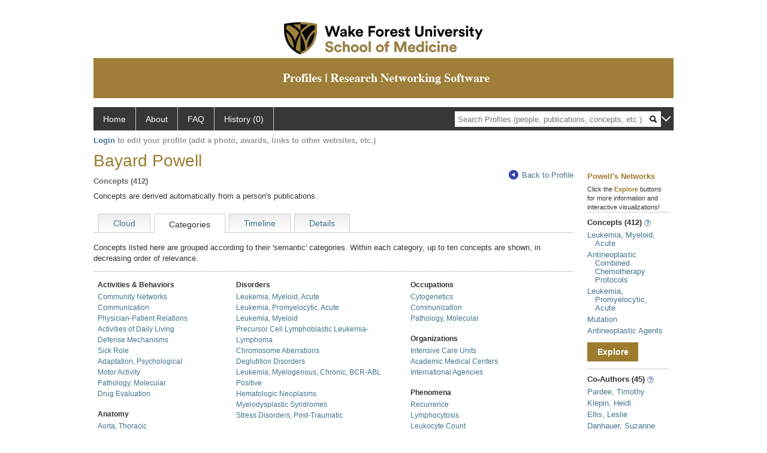

--- FILE ---
content_type: text/html; charset=utf-8
request_url: https://profiles.wakehealth.edu/display/person/bpowell/network/researchareas/categories
body_size: 11481
content:

<!DOCTYPE html PUBLIC "-//W3C//DTD XHTML 1.0 Strict//EN" "https://www.w3.org/TR/xhtml1/DTD/xhtml1-strict.dtd">
<html>
<head id="ctl00_Head1"><title>
	Bayard Powell's research topics | Profiles RNS
</title><meta charset="utf-8" /><meta http-equiv="X-UA-Compatible" content="IE-edge" /><meta name="viewport" content="width=device-width, initial-scale=1" />
    <!-- Global site tag (gtag.js) - Google Analytics -->
<!-- <script async src="https://www.googletagmanager.com/gtag/js?id=UA-37904699-4"></script> -->
<script>
  window.dataLayer = window.dataLayer || [];
  function gtag(){dataLayer.push(arguments);}
  gtag('js', new Date());
  gtag('config', 'UA-37904699-4');
</script>
    <script type="text/javascript" src="https://ajax.aspnetcdn.com/ajax/jQuery/jquery-3.3.1.min.js"></script>
    <!-- Latest compiled and minified CSS -->
    <link rel="stylesheet" href="https://maxcdn.bootstrapcdn.com/bootstrap/3.3.7/css/bootstrap.min.css" integrity="sha384-BVYiiSIFeK1dGmJRAkycuHAHRg32OmUcww7on3RYdg4Va+PmSTsz/K68vbdEjh4u" crossorigin="anonymous" />
    <!-- Optional theme -->
    <link rel="stylesheet" href="https://maxcdn.bootstrapcdn.com/bootstrap/3.3.7/css/bootstrap-theme.min.css" integrity="sha384-rHyoN1iRsVXV4nD0JutlnGaslCJuC7uwjduW9SVrLvRYooPp2bWYgmgJQIXwl/Sp" crossorigin="anonymous" /><link rel="stylesheet" href="https://netdna.bootstrapcdn.com/font-awesome/4.2.0/css/font-awesome.min.css" />
    <!-- Latest compiled and minified JavaScript -->
    <script type="text/javascript" src="https://maxcdn.bootstrapcdn.com/bootstrap/3.3.7/js/bootstrap.min.js" integrity="sha384-Tc5IQib027qvyjSMfHjOMaLkfuWVxZxUPnCJA7l2mCWNIpG9mGCD8wGNIcPD7Txa" crossorigin="anonymous"></script>      

    
    <link href="https://profiles.wakehealth.edu/framework/css/profiles.css" rel="stylesheet" type="text/css" media="all" /><link href="https://profiles.wakehealth.edu/framework/css/prns-theme.css" rel="stylesheet" type="text/css" media="all" /><link href="https://profiles.wakehealth.edu/framework/css/prns-theme-menus-top.css" rel="stylesheet" type="text/css" media="all" /><meta name="apple-mobile-web-app-title" content="Profiles RNS" /><meta name="application-name" content="Profiles RNS" /><meta name="msapplication-TileColor" content="#a41c2f" /><meta name="theme-color" content="#a41c2f" /><link href="https://profiles.wakehealth.edu/Profile/CSS/display.css" rel="stylesheet" type="text/css" media="all" /><script type="text/javascript" src="https://profiles.wakehealth.edu/Framework/JavaScript/profiles.js"></script><link rel="alternate" type="application/rdf+xml" href="https://profiles.wakehealth.edu/profile/106680/198/106680_198.rdf" /></head>
<body id="ctl00_bodyMaster">
    <!-- Google Tag Manager (noscript) -->
    <noscript>
        <!-- <iframe src="https://www.googletagmanager.com/ns.html?id=GTM-PXSD37"
            height="0" width="0" style="display: none; visibility: hidden"></iframe> -->
    </noscript>
    <!-- End Google Tag Manager (noscript) -->
    <form name="aspnetForm" method="post" action="../../../../../Profile/Display.aspx?subject=106680&amp;predicate=198&amp;object=&amp;tab=categories&amp;file=&amp;viewas=HTML&amp;ContentType=text%2fhtml&amp;StatusCode=200&amp;SessionID=12D9CAAE-5DD8-4EEC-A80B-18AE4E2B9BA8" id="aspnetForm" enctype="multipart/form-data">
<div>
<input type="hidden" name="ctl00_toolkitScriptMaster_HiddenField" id="ctl00_toolkitScriptMaster_HiddenField" value="" />
<input type="hidden" name="__EVENTTARGET" id="__EVENTTARGET" value="" />
<input type="hidden" name="__EVENTARGUMENT" id="__EVENTARGUMENT" value="" />
<input type="hidden" name="__VIEWSTATE" id="__VIEWSTATE" value="/wEPDwUENTM4MWRk8VLo9ZhF4OUfwF0Fxg4GWAib3ZMYolxu4Jz3kM1po6M=" />
</div>

<script type="text/javascript">
//<![CDATA[
var theForm = document.forms['aspnetForm'];
if (!theForm) {
    theForm = document.aspnetForm;
}
function __doPostBack(eventTarget, eventArgument) {
    if (!theForm.onsubmit || (theForm.onsubmit() != false)) {
        theForm.__EVENTTARGET.value = eventTarget;
        theForm.__EVENTARGUMENT.value = eventArgument;
        theForm.submit();
    }
}
//]]>
</script>


<script src="/WebResource.axd?d=Z1f_TgZVqDVwZnMpRGY4iRaSWP-g8To1rM7llDKQzDcVrnVuBgJpgcjcjI_krgsHUAkKxhJUqfG66Pa41OMFNx1HHiyYOAfJTrjKi-FblTw1&amp;t=638942066805310136" type="text/javascript"></script>


<script src="/ScriptResource.axd?d=XRAzvexwp-z2Sob-0fRHcfwa0Ux18KyO-o1qUgoioMhT_tKZ6Znh5VjI4s6J_iyt3CsPSI_NlgM7Io82cFFmyB3rWHCecV4MAE3bR0kPmqSTCJUyQnTQrUz-4lh3_u3XRaE-J3VoCz_ulRKw2cPesQ2&amp;t=705c9838" type="text/javascript"></script>
<script type="text/javascript">
//<![CDATA[
if (typeof(Sys) === 'undefined') throw new Error('ASP.NET Ajax client-side framework failed to load.');
//]]>
</script>

<script src="/ScriptResource.axd?d=tsdwmLM_nILdgLTb6kAYLpPOP3D0G-Hq9r2GcDiyhZUDV4oLGyjuFG3GTOeHsAYkV3MSD1rXqDaFdVk-Oda230bzDWuKHJXxYmxNuly4i5HhTzoHVSu733oJM2cAtDHhpveUQCvjOqOBo5uUF_4_oA2&amp;t=705c9838" type="text/javascript"></script>
<div>

	<input type="hidden" name="__VIEWSTATEGENERATOR" id="__VIEWSTATEGENERATOR" value="BDFA38F5" />
</div>
        <script type="text/javascript">
//<![CDATA[
Sys.WebForms.PageRequestManager._initialize('ctl00$toolkitScriptMaster', 'aspnetForm', [], [], [], 3600, 'ctl00');
//]]>
</script>


        <!-- <script type="text/javascript">
            (function (i, s, o, g, r, a, m) {
                i['GoogleAnalyticsObject'] = r; i[r] = i[r] || function () {
                    (i[r].q = i[r].q || []).push(arguments)
                }, i[r].l = 1 * new Date(); a = s.createElement(o), m = s.getElementsByTagName(o)[0]; a.async = 1; a.src = g; m.parentNode.insertBefore(a, m)
            })(window, document, 'script', '//www.google-analytics.com/analytics.js', 'ga');
            ga('create', 'UA-5308116-1', '.catalyst.harvard.edu');
            ga('create', 'UA-59825751-1', '.catalyst.harvard.edu', { 'name': 'b' });
            ga('send', 'pageview');
            ga('b.send', 'pageview');
        </script> -->
        <div id='page-container'>
    <div class="institutionHeader">
     
        <img src="https://profiles.wakehealth.edu/Framework/Images/firstbanner.png" alt="First Header Logo" />
        <img src="https://profiles.wakehealth.edu/Framework/Images/secondbanner.png" alt="Second Header Logo" />
</div>
            <div class="profiles">
                
                
                    
                            
<div id="prns-nav">
    <!-- MAIN NAVIGATION MENU -->
    <nav>
        <ul class="prns-main">
            <li class="main-nav">
                <a href="/search">Home</a>
            </li>
            <li class="main-nav">
                <a href="/about/default.aspx?tab=overview">About</a>
            </li>
            <li class="main-nav">
                <a href="/about/default.aspx?tab=faq">FAQ</a>
            </li>
            
            <li class='main-nav'><a href='https://profiles.wakehealth.edu/history'>History (0)</a></li>
            <li class="search main-nav" style="width: 492px;">
                <input name="search" id="menu-search" placeholder="Search Profiles (people, publications, concepts, etc.)" type="text" style="padding-left: 5px;" />
                <img style="cursor: pointer" alt="search" id="img-mag-glass" src="/framework/images/blackMagnifyGlass.png" />
            </li>
            <li id="search-drop" class="last main-nav" style="float: right !important; width: 25px;">
                <a href="#" style="padding: 0px; padding-top: 9px; margin: 0px;">
                    <img src="/framework/images/arrowDown.png" /></a>
                <ul class="drop" style="top: 39px; left: 835px;">
                    <li class='first'><a class='search-drop' href='https://profiles.wakehealth.edu/search'>Find People</a></li><li class='last'><a class='search-drop' style='border-bottom:1px solid #383737;' href='https://profiles.wakehealth.edu/search/all'>Find Everything</a></li>
                </ul>
            </li>
        </ul>
        <!-- USER LOGIN MSG / USER FUNCTION MENU -->
        <div id="prns-usrnav" class="pub" class-help="class should be [pub|user]">
            <div class="loginbar">
                <a href='https://profiles.wakehealth.edu/login/default.aspx?method=login&redirectto=https://profiles.wakehealth.edu/display/person/bpowell/network/researchareas/categories'>Login</a> to edit your profile (add a photo, awards, links to other websites, etc.)
            </div>
            <!-- SUB NAVIGATION MENU (logged on) -->
            <ul class="usermenu">
                
                <li style="margin-top: 0px !important;">
                    <div class="divider"></div>
                </li>
                <li><a href='https://profiles.wakehealth.edu/login/default.aspx?pin=send&method=login&edit=true'>Edit My Profile</a></li>
                <li>
                    <div class="divider"></div>
                </li>
                               
                <li id="ListDivider">
                    <div class="divider"></div>
                </li>
                <li id="navMyLists">
                   <a href="#">My Person List (<span id="list-count">0</span>)</a>
                    
                </li>
                 <li>
                    <div class="divider"></div>
                </li>
              
                
                
                
            </ul>
        </div>
    </nav>
</div>

<script type='text/javascript'>$('#useourdata').css('border-bottom','');</script><script type='text/javascript'> var NAME = document.getElementById('prns-usrnav'); NAME.className = 'pub'; $('#navMyLists').remove(); $('#ListDivider').remove();</script>
<script type="text/javascript">

    $(function () {
        setNavigation();
    });

    function setNavigation() {
        var path = $(location).attr('href');
        path = path.replace(/\/$/, "");
        path = decodeURIComponent(path);

        $(".prns-main li").each(function () {

            var href = $(this).find("a").attr('href');
            var urlParams = window.location.search;

            if ((path + urlParams).indexOf(href) >= 0) {
                $(this).addClass('landed');
            }
        });


        return true;
    }
    $(document).ready(function () {
        $("#menu-search").on("keypress", function (e) {
            if (e.which == 13) {
                minisearch();
                return false;
            }
            return true;
        });

        $("#img-mag-glass").on("click", function () {
            minisearch();
            return true;
        });
    });
    function minisearch() {
        var keyword = $("#menu-search").val();
        var classuri = 'http://xmlns.com/foaf/0.1/Person';
        document.location.href = '/search/default.aspx?searchtype=people&searchfor=' + keyword + '&classuri=' + classuri;
        return true;
    }

</script>



                        
                
                
                <div class="profilesPage">
                    <button type="button" style="color: #000000;" onclick="javascript:topFunction();" id="rtnBtn" title="Go to top">Return to Top</button>
                    <div id="profilesMainRow" class="MainRow">
                        
                        <div id="ctl00_divProfilesContentMain" class="profilesContentMain profilesMaxWidth">
                            <div id="ctl00_divTopMainRow" style="width: 100%">
                                 <div class="pageTitle"><h2 style='margin-bottom:0px;'>Bayard Powell</h2></div>
                            </div>
                            <div class="pageSubTitle"><h2 style="margin-bottom:0px;margin-top:0px;font-weight:bold">Concepts  (412)</h2></div>
                            <div class="backLink">
                                <a class='masterpage-backlink' href="https://profiles.wakehealth.edu/profile/106680"><img src="https://profiles.wakehealth.edu/Framework/Images/arrowLeft.png" class="pageBackLinkIcon" alt="" />Back to Profile</a>
                            </div>
                            <div class="pageDescription">
                                Concepts are derived automatically from a person's publications.
                            </div>
                            <div class="prns-screen-search" id="prns-content">
                                <div class="content-main">
                                    <ul class='tabmenu'><li class='tab' style='cursor:pointer;' onclick="window.location='https://profiles.wakehealth.edu/display/person/bpowell/network/researchareas/cloud';" ><a href='https://profiles.wakehealth.edu/display/person/bpowell/network/researchareas/cloud'>Cloud</a></li><li  class='tab selected'>Categories</li><li class='tab' style='cursor:pointer;' onclick="window.location='https://profiles.wakehealth.edu/display/person/bpowell/network/researchareas/timeline';" ><a href='https://profiles.wakehealth.edu/display/person/bpowell/network/researchareas/timeline'>Timeline</a></li><li class='tab' style='cursor:pointer;' onclick="window.location='https://profiles.wakehealth.edu/display/person/bpowell/network/researchareas/details';" ><a href='https://profiles.wakehealth.edu/display/person/bpowell/network/researchareas/details'>Details</a></li><li class='last'/></ul>
                                </div>
                            </div>
                            <div class="panelMain">
                                
                                    
                                            <div class="tabInfoText"  >Concepts listed here are grouped according to their 'semantic' categories. Within each category, up to ten concepts are shown, in decreasing order of relevance.</div><div class="keywordCategories"  ><table style="text-align:left;"><tr><td valign="top"><div class="kwsg">Activities &amp; Behaviors</div><div class="kwsgbox"><ul><li><a href="https://profiles.wakehealth.edu/profile/95822">Community Networks</a></li><li><a href="https://profiles.wakehealth.edu/profile/97409">Communication</a></li><li><a href="https://profiles.wakehealth.edu/profile/87205">Physician-Patient Relations</a></li><li><a href="https://profiles.wakehealth.edu/profile/94175">Activities of Daily Living</a></li><li><a href="https://profiles.wakehealth.edu/profile/99614">Defense Mechanisms</a></li><li><a href="https://profiles.wakehealth.edu/profile/95970">Sick Role</a></li><li><a href="https://profiles.wakehealth.edu/profile/104549">Adaptation, Psychological</a></li><li><a href="https://profiles.wakehealth.edu/profile/95130">Motor Activity</a></li><li><a href="https://profiles.wakehealth.edu/profile/88827">Pathology, Molecular</a></li><li><a href="https://profiles.wakehealth.edu/profile/86982">Drug Evaluation</a></li></ul></div><div class="kwsg">Anatomy</div><div class="kwsgbox"><ul><li><a href="https://profiles.wakehealth.edu/profile/98518">Aorta, Thoracic</a></li><li><a href="https://profiles.wakehealth.edu/profile/81202">Bone Marrow</a></li><li><a href="https://profiles.wakehealth.edu/profile/100023">Chromosomes, Human, Pair 8</a></li><li><a href="https://profiles.wakehealth.edu/profile/96069">Mitochondria</a></li><li><a href="https://profiles.wakehealth.edu/profile/99991">Chromosomes, Human, Pair 21</a></li><li><a href="https://profiles.wakehealth.edu/profile/101819">Cell Line</a></li><li><a href="https://profiles.wakehealth.edu/profile/83075">Cell Membrane</a></li><li><a href="https://profiles.wakehealth.edu/profile/86632">Chromosomes, Human</a></li><li><a href="https://profiles.wakehealth.edu/profile/81287">Chromosomes, Human, Pair 15</a></li><li><a href="https://profiles.wakehealth.edu/profile/96344">Chromosomes, Human, Pair 17</a></li></ul></div><div class="kwsg">Chemicals &amp; Drugs</div><div class="kwsgbox"><ul><li><a href="https://profiles.wakehealth.edu/profile/87150">Antineoplastic Agents</a></li><li><a href="https://profiles.wakehealth.edu/profile/103506">MicroRNAs</a></li><li><a href="https://profiles.wakehealth.edu/profile/98985">Cytarabine</a></li><li><a href="https://profiles.wakehealth.edu/profile/83211">Arsenicals</a></li><li><a href="https://profiles.wakehealth.edu/profile/104312">Oxides</a></li><li><a href="https://profiles.wakehealth.edu/profile/102577">Sulfides</a></li><li><a href="https://profiles.wakehealth.edu/profile/82035">Caprylates</a></li><li><a href="https://profiles.wakehealth.edu/profile/103575">Daunorubicin</a></li><li><a href="https://profiles.wakehealth.edu/profile/93336">fms-Like Tyrosine Kinase 3</a></li><li><a href="https://profiles.wakehealth.edu/profile/99626">Neoplasm Proteins</a></li></ul></div><div class="kwsg">Concepts &amp; Ideas</div><div class="kwsgbox"><ul><li><a href="https://profiles.wakehealth.edu/profile/102152">Middle Aged</a></li><li><a href="https://profiles.wakehealth.edu/profile/98887">Treatment Outcome</a></li><li><a href="https://profiles.wakehealth.edu/profile/93748">Gene Expression Profiling</a></li><li><a href="https://profiles.wakehealth.edu/profile/86547">Disease-Free Survival</a></li><li><a href="https://profiles.wakehealth.edu/profile/79734">Survival Rate</a></li><li><a href="https://profiles.wakehealth.edu/profile/83142">Survival Analysis</a></li><li><a href="https://profiles.wakehealth.edu/profile/86432">Developing Countries</a></li><li><a href="https://profiles.wakehealth.edu/profile/94463">Drug Administration Schedule</a></li><li><a href="https://profiles.wakehealth.edu/profile/100332">Prospective Studies</a></li><li><a href="https://profiles.wakehealth.edu/profile/99970">Neoplasm Staging</a></li></ul></div><div class="kwsg">Devices</div><div class="kwsgbox"><ul><li><a href="https://profiles.wakehealth.edu/profile/102060">Oligonucleotide Array Sequence Analysis</a></li><li><a href="https://profiles.wakehealth.edu/profile/97809">Microarray Analysis</a></li><li><a href="https://profiles.wakehealth.edu/profile/85106">Ideal Body Weight</a></li><li><a href="https://profiles.wakehealth.edu/profile/86583">Drug Delivery Systems</a></li></ul></div></td><td valign="top"><div class="kwsg">Disorders</div><div class="kwsgbox"><ul><li><a href="https://profiles.wakehealth.edu/profile/99830">Leukemia, Myeloid, Acute</a></li><li><a href="https://profiles.wakehealth.edu/profile/83682">Leukemia, Promyelocytic, Acute</a></li><li><a href="https://profiles.wakehealth.edu/profile/98737">Leukemia, Myeloid</a></li><li><a href="https://profiles.wakehealth.edu/profile/80020">Precursor Cell Lymphoblastic Leukemia-Lymphoma</a></li><li><a href="https://profiles.wakehealth.edu/profile/101404">Chromosome Aberrations</a></li><li><a href="https://profiles.wakehealth.edu/profile/100335">Deglutition Disorders</a></li><li><a href="https://profiles.wakehealth.edu/profile/100303">Leukemia, Myelogenous, Chronic, BCR-ABL Positive</a></li><li><a href="https://profiles.wakehealth.edu/profile/97233">Hematologic Neoplasms</a></li><li><a href="https://profiles.wakehealth.edu/profile/88726">Myelodysplastic Syndromes</a></li><li><a href="https://profiles.wakehealth.edu/profile/86318">Stress Disorders, Post-Traumatic</a></li></ul></div><div class="kwsg">Genes &amp; Molecular Sequences</div><div class="kwsgbox"><ul><li><a href="https://profiles.wakehealth.edu/profile/93748">Gene Expression Profiling</a></li><li><a href="https://profiles.wakehealth.edu/profile/99490">Genes, Wilms Tumor</a></li><li><a href="https://profiles.wakehealth.edu/profile/92171">Genes, Neoplasm</a></li><li><a href="https://profiles.wakehealth.edu/profile/88585">Genetic Loci</a></li><li><a href="https://profiles.wakehealth.edu/profile/104191">Alleles</a></li><li><a href="https://profiles.wakehealth.edu/profile/97852">Polymorphism, Single Nucleotide</a></li><li><a href="https://profiles.wakehealth.edu/profile/104147">Genes, erbB-1</a></li><li><a href="https://profiles.wakehealth.edu/profile/93058">Genes, p53</a></li><li><a href="https://profiles.wakehealth.edu/profile/91537">Genes, ras</a></li><li><a href="https://profiles.wakehealth.edu/profile/86534">Amino Acid Sequence</a></li></ul></div><div class="kwsg">Geographic Areas</div><div class="kwsgbox"><ul><li><a href="https://profiles.wakehealth.edu/profile/98614">North Carolina</a></li><li><a href="https://profiles.wakehealth.edu/profile/93283">North America</a></li><li><a href="https://profiles.wakehealth.edu/profile/102730">United States</a></li></ul></div><div class="kwsg">Living Beings</div><div class="kwsgbox"><ul><li><a href="https://profiles.wakehealth.edu/profile/102152">Middle Aged</a></li><li><a href="https://profiles.wakehealth.edu/profile/86110">Aged</a></li><li><a href="https://profiles.wakehealth.edu/profile/91610">Adult</a></li><li><a href="https://profiles.wakehealth.edu/profile/79898">Humans</a></li><li><a href="https://profiles.wakehealth.edu/profile/96198">Aged, 80 and over</a></li><li><a href="https://profiles.wakehealth.edu/profile/103642">Young Adult</a></li><li><a href="https://profiles.wakehealth.edu/profile/87853">Adolescent</a></li><li><a href="https://profiles.wakehealth.edu/profile/97409">Communication</a></li><li><a href="https://profiles.wakehealth.edu/profile/89692">Mice</a></li><li><a href="https://profiles.wakehealth.edu/profile/85815">Animals</a></li></ul></div><div class="kwsg">Objects</div><div class="kwsgbox"><ul><li><a href="https://profiles.wakehealth.edu/profile/86650">Intensive Care Units</a></li><li><a href="https://profiles.wakehealth.edu/profile/92314">Academic Medical Centers</a></li></ul></div></td><td valign="top"><div class="kwsg">Occupations</div><div class="kwsgbox"><ul><li><a href="https://profiles.wakehealth.edu/profile/101050">Cytogenetics</a></li><li><a href="https://profiles.wakehealth.edu/profile/97409">Communication</a></li><li><a href="https://profiles.wakehealth.edu/profile/88827">Pathology, Molecular</a></li></ul></div><div class="kwsg">Organizations</div><div class="kwsgbox"><ul><li><a href="https://profiles.wakehealth.edu/profile/86650">Intensive Care Units</a></li><li><a href="https://profiles.wakehealth.edu/profile/92314">Academic Medical Centers</a></li><li><a href="https://profiles.wakehealth.edu/profile/81938">International Agencies</a></li></ul></div><div class="kwsg">Phenomena</div><div class="kwsgbox"><ul><li><a href="https://profiles.wakehealth.edu/profile/96583">Recurrence</a></li><li><a href="https://profiles.wakehealth.edu/profile/102252">Lymphocytosis</a></li><li><a href="https://profiles.wakehealth.edu/profile/89350">Leukocyte Count</a></li><li><a href="https://profiles.wakehealth.edu/profile/100075">Leukocytosis</a></li><li><a href="https://profiles.wakehealth.edu/profile/89677">Genetic Markers</a></li><li><a href="https://profiles.wakehealth.edu/profile/92027">Platelet Count</a></li><li><a href="https://profiles.wakehealth.edu/profile/93116">Drug Synergism</a></li><li><a href="https://profiles.wakehealth.edu/profile/93948">Blotting, Southern</a></li><li><a href="https://profiles.wakehealth.edu/profile/99334">Partial Thromboplastin Time</a></li><li><a href="https://profiles.wakehealth.edu/profile/85630">Blood Cell Count</a></li></ul></div><div class="kwsg">Physiology</div><div class="kwsgbox"><ul><li><a href="https://profiles.wakehealth.edu/profile/80386">Mutation</a></li><li><a href="https://profiles.wakehealth.edu/profile/93353">Female</a></li><li><a href="https://profiles.wakehealth.edu/profile/92058">Male</a></li><li><a href="https://profiles.wakehealth.edu/profile/90195">Gene Expression Regulation, Leukemic</a></li><li><a href="https://profiles.wakehealth.edu/profile/100918">Drug Resistance, Neoplasm</a></li><li><a href="https://profiles.wakehealth.edu/profile/98518">Aorta, Thoracic</a></li><li><a href="https://profiles.wakehealth.edu/profile/88362">Translocation, Genetic</a></li><li><a href="https://profiles.wakehealth.edu/profile/99973">Resilience, Psychological</a></li><li><a href="https://profiles.wakehealth.edu/profile/88517">Genetic Predisposition to Disease</a></li><li><a href="https://profiles.wakehealth.edu/profile/96069">Mitochondria</a></li></ul></div><div class="kwsg">Procedures</div><div class="kwsgbox"><ul><li><a href="https://profiles.wakehealth.edu/profile/79845">Antineoplastic Combined Chemotherapy Protocols</a></li><li><a href="https://profiles.wakehealth.edu/profile/94629">Prognosis</a></li><li><a href="https://profiles.wakehealth.edu/profile/93748">Gene Expression Profiling</a></li><li><a href="https://profiles.wakehealth.edu/profile/86787">Geriatric Assessment</a></li><li><a href="https://profiles.wakehealth.edu/profile/98087">Remission Induction</a></li><li><a href="https://profiles.wakehealth.edu/profile/96219">Hematopoietic Stem Cell Transplantation</a></li><li><a href="https://profiles.wakehealth.edu/profile/94217">Karyotyping</a></li><li><a href="https://profiles.wakehealth.edu/profile/95822">Community Networks</a></li><li><a href="https://profiles.wakehealth.edu/profile/85228">Salvage Therapy</a></li><li><a href="https://profiles.wakehealth.edu/profile/100332">Prospective Studies</a></li></ul></div></td></tr></table></div>
                                        
                                
                            </div>
                        </div>
                        <div class="profilesContentPassive">
                            <div class="panelPassive">
                                
                                    
                                            
<div style="color: #9D7C2F; font-weight: bold; margin: 10px 0 5px 0; text-align: left:">
    Powell's Networks
</div>
<div style='font-size: 11px;'>
Click the <div style="color:#9D7C2F;display:inline;font-weight:bold;">Explore</div> buttons for more information and interactive visualizations!
</div>
<div class="passiveSectionBody"><!-- needed --></div>
<div class="passiveSectionLine"><!-- needed --></div>

                                        
                                            
        <div class="passiveSectionHead">
            <div style="white-space: nowrap; display: inline">
                Concepts
                (412)
                <a id="ctl00_ContentPassive_rptPassive_ctl01_ctl00_passiveList_ctl00_Info" class="questionImage" href="#"><img src="https://profiles.wakehealth.edu/profile/modules/passivelist/Images/info.png" alt="" style="border-width:0px;" /></a>
            </div>
            <div id='96c2d56a-ff2b-4d0d-ab39-0010ee00a036' class='passiveSectionHeadDescription' style='display: none;'>
                <div>Derived automatically from this person's publications.</div>
            </div>
        </div>

        <div class="passiveSectionBody">
            <ul>
    
        <li>
            <a id="ctl00_ContentPassive_rptPassive_ctl01_ctl00_passiveList_ctl01_itemUrl" href="https://profiles.wakehealth.edu/profile/99830">Leukemia, Myeloid, Acute</a>
        </li>
    
        <li>
            <a id="ctl00_ContentPassive_rptPassive_ctl01_ctl00_passiveList_ctl02_itemUrl" href="https://profiles.wakehealth.edu/profile/79845">Antineoplastic Combined Chemotherapy Protocols</a>
        </li>
    
        <li>
            <a id="ctl00_ContentPassive_rptPassive_ctl01_ctl00_passiveList_ctl03_itemUrl" href="https://profiles.wakehealth.edu/profile/83682">Leukemia, Promyelocytic, Acute</a>
        </li>
    
        <li>
            <a id="ctl00_ContentPassive_rptPassive_ctl01_ctl00_passiveList_ctl04_itemUrl" href="https://profiles.wakehealth.edu/profile/80386">Mutation</a>
        </li>
    
        <li>
            <a id="ctl00_ContentPassive_rptPassive_ctl01_ctl00_passiveList_ctl05_itemUrl" href="https://profiles.wakehealth.edu/profile/87150">Antineoplastic Agents</a>
        </li>
    
        </ul>
            </div>         
             <a id="ctl00_ContentPassive_rptPassive_ctl01_ctl00_passiveList_ctl06_moreurl" class="prns-explore-btn" href="https://profiles.wakehealth.edu/profile/106680/198">Explore</a>
        <div class="passiveSectionLine">_</div>
    

                                        
                                            
        <div class="passiveSectionHead">
            <div style="white-space: nowrap; display: inline">
                Co-Authors
                (45)
                <a id="ctl00_ContentPassive_rptPassive_ctl02_ctl00_passiveList_ctl00_Info" class="questionImage" href="#"><img src="https://profiles.wakehealth.edu/profile/modules/passivelist/Images/info.png" alt="" style="border-width:0px;" /></a>
            </div>
            <div id='4a88ba6e-0af8-441c-9020-0e0b03989f95' class='passiveSectionHeadDescription' style='display: none;'>
                <div>People in Profiles who have published with this person.</div>
            </div>
        </div>

        <div class="passiveSectionBody">
            <ul>
    
        <li>
            <a id="ctl00_ContentPassive_rptPassive_ctl02_ctl00_passiveList_ctl01_itemUrl" href="https://profiles.wakehealth.edu/profile/105287">Pardee, Timothy</a>
        </li>
    
        <li>
            <a id="ctl00_ContentPassive_rptPassive_ctl02_ctl00_passiveList_ctl02_itemUrl" href="https://profiles.wakehealth.edu/profile/105963">Klepin, Heidi</a>
        </li>
    
        <li>
            <a id="ctl00_ContentPassive_rptPassive_ctl02_ctl00_passiveList_ctl03_itemUrl" href="https://profiles.wakehealth.edu/profile/106237">Ellis, Leslie</a>
        </li>
    
        <li>
            <a id="ctl00_ContentPassive_rptPassive_ctl02_ctl00_passiveList_ctl04_itemUrl" href="https://profiles.wakehealth.edu/profile/105787">Danhauer, Suzanne</a>
        </li>
    
        <li>
            <a id="ctl00_ContentPassive_rptPassive_ctl02_ctl00_passiveList_ctl05_itemUrl" href="https://profiles.wakehealth.edu/profile/12964368">Zhang, Wei</a>
        </li>
    
        </ul>
            </div>         
             <a id="ctl00_ContentPassive_rptPassive_ctl02_ctl00_passiveList_ctl06_moreurl" class="prns-explore-btn" href="https://profiles.wakehealth.edu/profile/106680/345">Explore</a>
        <div class="passiveSectionLine">_</div>
    

                                        
                                            
        <div class="passiveSectionHead">
            <div style="white-space: nowrap; display: inline">
                Similar People
                (50)
                <a id="ctl00_ContentPassive_rptPassive_ctl03_ctl00_passiveList_ctl00_Info" class="questionImage" href="#"><img src="https://profiles.wakehealth.edu/profile/modules/passivelist/Images/info.png" alt="" style="border-width:0px;" /></a>
            </div>
            <div id='7d184a0e-7810-49ea-a1d4-d966e1e3cb9c' class='passiveSectionHeadDescription' style='display: none;'>
                <div>People who share similar concepts with this person.</div>
            </div>
        </div>

        <div class="passiveSectionBody">
            <ul>
    
        <li>
            <a id="ctl00_ContentPassive_rptPassive_ctl03_ctl00_passiveList_ctl01_itemUrl" href="https://profiles.wakehealth.edu/profile/105963">Klepin, Heidi</a>
        </li>
    
        <li>
            <a id="ctl00_ContentPassive_rptPassive_ctl03_ctl00_passiveList_ctl02_itemUrl" href="https://profiles.wakehealth.edu/profile/106563">Feldman, Steven</a>
        </li>
    
        <li>
            <a id="ctl00_ContentPassive_rptPassive_ctl03_ctl00_passiveList_ctl03_itemUrl" href="https://profiles.wakehealth.edu/profile/105894">Soliman, Elsayed</a>
        </li>
    
        <li>
            <a id="ctl00_ContentPassive_rptPassive_ctl03_ctl00_passiveList_ctl04_itemUrl" href="https://profiles.wakehealth.edu/profile/105287">Pardee, Timothy</a>
        </li>
    
        <li>
            <a id="ctl00_ContentPassive_rptPassive_ctl03_ctl00_passiveList_ctl05_itemUrl" href="https://profiles.wakehealth.edu/profile/105885">Levine, Edward</a>
        </li>
    
        </ul>
            </div>         
             <a id="ctl00_ContentPassive_rptPassive_ctl03_ctl00_passiveList_ctl06_moreurl" class="prns-explore-btn" href="https://profiles.wakehealth.edu/profile/106680/476">Explore</a>
        <div class="passiveSectionLine">_</div>
    

                                        
                                            
        <div class="passiveSectionHead">
            <div style="white-space: nowrap; display: inline">
                Same Department <a href="JavaScript:toggleVisibility('sdDescript');">
                    <img id="ctl00_ContentPassive_rptPassive_ctl04_ctl00_rptSameDepartment_ctl00_imgQuestion" src="https://profiles.wakehealth.edu/Framework/Images/info.png" alt="Expand Description" style="border-width:0px;" />
                </a>
            </div>
            <div id="sdDescript" class="passiveSectionHeadDescription" style="display: none;">
				People who are also in this person's primary department.
			</div>
        </div>        
        <div class="passiveSectionBody">
            <ul>
    
        <li><a href='https://profiles.wakehealth.edu/profile/105388'>Albright, Carol</a></li>
    
        <li><a href='https://profiles.wakehealth.edu/profile/14594052'>Ballard, Parissa</a></li>
    
        <li><a href='https://profiles.wakehealth.edu/profile/18855405'>Lambird, Jonathan</a></li>
    
        <li><a href='https://profiles.wakehealth.edu/profile/15342898'>Lycan, Thomas</a></li>
    
        <li><a href='https://profiles.wakehealth.edu/profile/11868512'>Strowd, Roy</a></li>
    
         </ul>   
        </div>
           <a id="ctl00_ContentPassive_rptPassive_ctl04_ctl00_rptSameDepartment_ctl06_moreurl" class="prns-explore-btn" href="https://profiles.wakehealth.edu/search/default.aspx?searchtype=people&amp;searchfor=&amp;SearchRequest=A81BSfTwU3GNm4liSODkW6vB3EBYO6gz+a5TY1bFhuz1tc7ngL4Orww3064KoquG+9VriFtrDjogfSknlN6Jz7ictMT0qk3g10zM0TMIEPsEyvmx6bLpcnNFGJ4exv4/fFAesBf4NHrkI4nVpsBeSKg1prKuDu5Ad3xZR2IG1VXzQt2Kl5Hs5a708T2/vlG+0DSye5g9KBjG4Q1kuBhnZAsDzRQkDR38klnZT2UlnG774nyA2dru0SIu9XaJe2Vd5sGS5MfW+ZRpNT79jDpQICGGFNfg5WTlXIPkbYJjpf3YGfCjPCJ3A81UJRyGY9MF14VFc7hjK08KUw/CXldSQkQX94mkjqn1aL/uzDflDeucHuSwGGOoB6ivu8tMqfaqmuz1OFIlnbtpF2jOOFZEaTF7nhB4Tu91TJhwiywSpwgXYMxQY77muuFyzfp6qiqu3h1uT6CfbOwEyvmx6bLpcnNFGJ4exv4/fFAesBf4NHrkI4nVpsBeSKg1prKuDu5Ad3xZR2IG1VXzQt2Kl5Hs5a708T2/vlG+0DSye5g9KBjG4Q1kuBhnZAsDzRQkDR38klnZT2UlnG5zRRieHsb+P3xQHrAX+DR65COJ1abAXkioNaayrg7uQHd8WUdiBtVV80LdipeR7OVN1oyRWx64hCxzz8IclnUhe362Lln2/1N4MQUyDvTxnq/KkZ6dWf8syQA6UOo3Ib7OlF41UP3a4xH3XOknoqCynbERc2Rmb1XwjV+g7MaOoYtHQQ1ph+Oi0Uk6NI0JUi4HUnyxokGek0sjidsfc48JdI9fj5a9U482x39WHcRDQ4bZgSHsOs5t6GvbgmI7bEhA0VHxxOO5/WBbBCWBvxG5abYXYZoQx9oJqtVc4/XLq5RqLqUVxTFdpIyLuPhaslOGEQfHdCjOnBfW2+zq8/hWicN42CNN/3OzGf9r5qIZewQK0vOM5k5yhCZOcwLpLUL88D6bybNuR1EqvTc2ZIUlWKYmnLaol5Zr1JALTosZe6Lft7UoXLy1vkaMAQlz50ZOYPoQQjeg5ma44AI+iRIU">Explore</a>
        <div class="passiveSectionLine">_</div>
    

                                        
                                            
        <div class="passiveSectionHead">
            <div style="white-space: nowrap; display: inline">
                Physical Neighbors
                
                <a id="ctl00_ContentPassive_rptPassive_ctl05_ctl00_passiveList_ctl00_Info" class="questionImage" href="#"><img src="https://profiles.wakehealth.edu/profile/modules/passivelist/Images/info.png" alt="" style="border-width:0px;" /></a>
            </div>
            <div id='adf77b6d-fd97-4371-b81b-5aa9b802a96a' class='passiveSectionHeadDescription' style='display: none;'>
                <div>People whose addresses are nearby this person.</div>
            </div>
        </div>

        <div class="passiveSectionBody">
            <ul>
    
        <li>
            <a id="ctl00_ContentPassive_rptPassive_ctl05_ctl00_passiveList_ctl01_itemUrl" href="https://profiles.wakehealth.edu/profile/106593">Lyerly, Elizabeth</a>
        </li>
    
        <li>
            <a id="ctl00_ContentPassive_rptPassive_ctl05_ctl00_passiveList_ctl02_itemUrl" href="https://profiles.wakehealth.edu/profile/106095">Owen, John</a>
        </li>
    
        <li>
            <a id="ctl00_ContentPassive_rptPassive_ctl05_ctl00_passiveList_ctl03_itemUrl" href="https://profiles.wakehealth.edu/profile/106335">Porosnicu, Mercedes</a>
        </li>
    
        <li>
            <a id="ctl00_ContentPassive_rptPassive_ctl05_ctl00_passiveList_ctl04_itemUrl" href="https://profiles.wakehealth.edu/profile/6603965">Vaidya, Rakhee</a>
        </li>
    
        </ul>
            </div>         
             
        <div class="passiveSectionLine">_</div>
    

                                        
                                
                            </div>
                        </div>
                    </div>
                </div>
            </div>
            
            <div style="margin-top: 32px;" id="catfooter">
                
            </div>
        </div>
    </form>
    <script type="text/javascript">
        $(document).ready(function () {


            $("#page-container a").css("cursor", "pointer");
            $(".title-container").css("cursor", "pointer");
            $('.title-container').hover(function () {
                $(".title-container").css("opacity", ".5");
            });

            $(".title-container").click(function () {
                //  window.location.href = "https://staging.connects.catalyst.harvard.edu/profiles/search";
            });

            $(".questionImage").on("click", function (event) {
                event.stopPropagation();
                event.stopImmediatePropagation();
                $(this).parent().siblings(".passiveSectionHeadDescription").toggle();
                event.preventDefault();
            });

            $('input[type="text"]').on("focusout", function (event) {
                $(this).val($.trim($(this).val()));
                return true;
            });

            if ($(".panelPassive").text().trim().length == 0) { $(".panelPassive").remove(); }
            if ($(".profilesContentPassive").text().trim().length == 0) { $(".profilesContentPassive").remove(); }
            if ($(".content-main").text().trim().length == 0) { $(".content-main").remove(); }
            if ($(".prns-screen-search").text().trim().length == 0) { $(".prns-screen-search").remove(); }
            if ($(".profilesHeader").text().trim().length == 0) { $(".profilesHeader").remove(); }
            if ($(".panelHeader").text().trim().length == 0) { $(".panelHeader").remove(); }

        });

        // When the user scrolls down 20px from the top of the document, show the button
        window.onscroll = function () { scrollFunction() };

        function scrollFunction() {
            if (document.body.scrollTop > 250 || document.documentElement.scrollTop > 250) {
                document.getElementById("rtnBtn").style.display = "block";
            } else {
                document.getElementById("rtnBtn").style.display = "none";
            }
            return true;
        }

        // When the user clicks on the button, scroll to the top of the document
        function topFunction() {
            $('body,html').animate({ scrollTop: 0 }, 500);
            return true;
        }

        $(document).ready(function () {
            $(".lnk-edit-arrow").on("click", function () {
                var img = $(this).find("img");
                var current = img.attr("src");
                var newsrc = img.attr("data-swap");
                $("#" + $(this).attr("data-item")).toggle();
                img.attr("src", newsrc).attr("data-swap", current);
            });
        });


    </script>
    <script type="text/javascript">
    
    </script>
</body>
</html>
